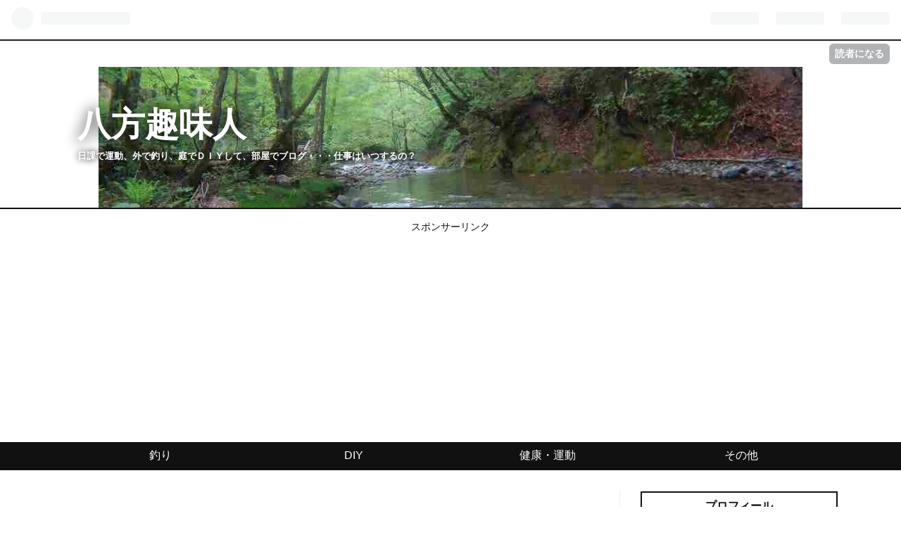

--- FILE ---
content_type: text/html; charset=utf-8
request_url: https://www.happousyumi.com/archive/2020/12
body_size: 10315
content:
<!DOCTYPE html>
<html
  lang="ja"

data-admin-domain="//blog.hatena.ne.jp"
data-admin-origin="https://blog.hatena.ne.jp"
data-author="happousyumi"
data-avail-langs="ja en"
data-blog="happousyumi.hatenablog.com"
data-blog-host="happousyumi.hatenablog.com"
data-blog-is-public="1"
data-blog-name="八方趣味人"
data-blog-owner="happousyumi"
data-blog-show-ads=""
data-blog-show-sleeping-ads=""
data-blog-uri="https://www.happousyumi.com/"
data-blog-uuid="10257846132678871383"
data-blogs-uri-base="https://www.happousyumi.com"
data-brand="pro"
data-data-layer="{&quot;hatenablog&quot;:{&quot;admin&quot;:{},&quot;analytics&quot;:{&quot;brand_property_id&quot;:&quot;&quot;,&quot;measurement_id&quot;:&quot;&quot;,&quot;non_sampling_property_id&quot;:&quot;&quot;,&quot;property_id&quot;:&quot;UA-130246858-1&quot;,&quot;separated_property_id&quot;:&quot;UA-29716941-25&quot;},&quot;blog&quot;:{&quot;blog_id&quot;:&quot;10257846132678871383&quot;,&quot;content_seems_japanese&quot;:&quot;true&quot;,&quot;disable_ads&quot;:&quot;custom_domain&quot;,&quot;enable_ads&quot;:&quot;false&quot;,&quot;enable_keyword_link&quot;:&quot;false&quot;,&quot;entry_show_footer_related_entries&quot;:&quot;true&quot;,&quot;force_pc_view&quot;:&quot;true&quot;,&quot;is_public&quot;:&quot;true&quot;,&quot;is_responsive_view&quot;:&quot;true&quot;,&quot;is_sleeping&quot;:&quot;true&quot;,&quot;lang&quot;:&quot;ja&quot;,&quot;name&quot;:&quot;\u516b\u65b9\u8da3\u5473\u4eba&quot;,&quot;owner_name&quot;:&quot;happousyumi&quot;,&quot;uri&quot;:&quot;https://www.happousyumi.com/&quot;},&quot;brand&quot;:&quot;pro&quot;,&quot;page_id&quot;:&quot;archive&quot;,&quot;permalink_entry&quot;:null,&quot;pro&quot;:&quot;pro&quot;,&quot;router_type&quot;:&quot;blogs&quot;}}"
data-device="pc"
data-dont-recommend-pro="false"
data-global-domain="https://hatena.blog"
data-globalheader-color="b"
data-globalheader-type="pc"
data-has-touch-view="1"
data-help-url="https://help.hatenablog.com"
data-no-suggest-touch-view="1"
data-page="archive"
data-parts-domain="https://hatenablog-parts.com"
data-plus-available="1"
data-pro="true"
data-router-type="blogs"
data-sentry-dsn="https://03a33e4781a24cf2885099fed222b56d@sentry.io/1195218"
data-sentry-environment="production"
data-sentry-sample-rate="0.1"
data-static-domain="https://cdn.blog.st-hatena.com"
data-version="ce040fcbad0d42a5e1cae88990dad0"



  itemscope
  itemtype="http://schema.org/Blog"


  data-initial-state="{}"

  >
  <head prefix="og: http://ogp.me/ns# fb: http://ogp.me/ns/fb#">

  

  
  <meta name="viewport" content="width=device-width, initial-scale=1.0" />


  


  

  <meta name="robots" content="max-image-preview:large" />


  <meta charset="utf-8"/>
  <meta http-equiv="X-UA-Compatible" content="IE=7; IE=9; IE=10; IE=11" />
  <title>2020-12-01から1ヶ月間の記事一覧 - 八方趣味人</title>

  
  <link rel="canonical" href="https://www.happousyumi.com/archive/2020/12"/>



  

<meta itemprop="name" content="2020-12-01から1ヶ月間の記事一覧 - 八方趣味人"/>

  <meta itemprop="image" content="https://cdn.user.blog.st-hatena.com/default_entry_og_image/153517484/1545315278418227"/>


  <meta property="og:title" content="2020-12-01から1ヶ月間の記事一覧 - 八方趣味人"/>
<meta property="og:type" content="blog"/>
  <meta property="og:url" content="https://www.happousyumi.com/archive/2020/12"/>

  
  
  
  <meta property="og:image" content="https://cdn.image.st-hatena.com/image/scale/95e61f9ecc779b78c6ef863e547807fd377caf54/backend=imagemagick;enlarge=0;height=1000;version=1;width=1200/https%3A%2F%2Fcdn.user.blog.st-hatena.com%2Fdefault_entry_og_image%2F153517484%2F1545315278418227"/>

<meta property="og:image:alt" content="2020-12-01から1ヶ月間の記事一覧 - 八方趣味人"/>
  <meta property="og:description" content="日課で運動、外で釣り、庭でＤＩＹして、部屋でブログ・・・仕事はいつするの？" />
<meta property="og:site_name" content="八方趣味人"/>

    <meta name="twitter:card" content="summary" />  <meta name="twitter:title" content="2020-12-01から1ヶ月間の記事一覧 - 八方趣味人" />  <meta name="twitter:description" content="日課で運動、外で釣り、庭でＤＩＹして、部屋でブログ・・・仕事はいつするの？" />  <meta name="twitter:app:name:iphone" content="はてなブログアプリ" />
  <meta name="twitter:app:id:iphone" content="583299321" />
  <meta name="twitter:app:url:iphone" content="hatenablog:///open?uri=https%3A%2F%2Fwww.happousyumi.com%2Farchive%2F2020%2F12" />
  
    <meta name="google-site-verification" content="os24b1PK_O9fLCXmk0FhDqFchDV5sd7fuUg5X3_ACcs" />
    <meta name="keywords" content="釣り、ワカサギ、ＤＩＹ、健康・運動、レザークラフト" />


  
<script
  id="embed-gtm-data-layer-loader"
  data-data-layer-page-specific=""
>
(function() {
  function loadDataLayer(elem, attrName) {
    if (!elem) { return {}; }
    var json = elem.getAttribute(attrName);
    if (!json) { return {}; }
    return JSON.parse(json);
  }

  var globalVariables = loadDataLayer(
    document.documentElement,
    'data-data-layer'
  );
  var pageSpecificVariables = loadDataLayer(
    document.getElementById('embed-gtm-data-layer-loader'),
    'data-data-layer-page-specific'
  );

  var variables = [globalVariables, pageSpecificVariables];

  if (!window.dataLayer) {
    window.dataLayer = [];
  }

  for (var i = 0; i < variables.length; i++) {
    window.dataLayer.push(variables[i]);
  }
})();
</script>

<!-- Google Tag Manager -->
<script>(function(w,d,s,l,i){w[l]=w[l]||[];w[l].push({'gtm.start':
new Date().getTime(),event:'gtm.js'});var f=d.getElementsByTagName(s)[0],
j=d.createElement(s),dl=l!='dataLayer'?'&l='+l:'';j.async=true;j.src=
'https://www.googletagmanager.com/gtm.js?id='+i+dl;f.parentNode.insertBefore(j,f);
})(window,document,'script','dataLayer','GTM-P4CXTW');</script>
<!-- End Google Tag Manager -->











  <link rel="shortcut icon" href="https://www.happousyumi.com/icon/favicon">
<link rel="apple-touch-icon" href="https://www.happousyumi.com/icon/touch">
<link rel="icon" sizes="192x192" href="https://www.happousyumi.com/icon/link">

  

<link rel="alternate" type="application/atom+xml" title="Atom" href="https://www.happousyumi.com/feed"/>
<link rel="alternate" type="application/rss+xml" title="RSS2.0" href="https://www.happousyumi.com/rss"/>

  
  
  <link rel="author" href="http://www.hatena.ne.jp/happousyumi/">


  

  
      <link rel="preload" href="https://cdn-ak.f.st-hatena.com/images/fotolife/h/happousyumi/20200428/20200428225942.jpg" as="image"/>
      <link rel="preload" href="https://cdn.image.st-hatena.com/image/scale/9d7db7aadcacf22fab8daab37db5a52561148e6b/backend=imagemagick;height=500;quality=80;version=1;width=500/https%3A%2F%2Fcdn-ak.f.st-hatena.com%2Fimages%2Ffotolife%2Fh%2Fhappousyumi%2F20201226%2F20201226221738.jpg" as="image"/>


  
    
<link rel="stylesheet" type="text/css" href="https://cdn.blog.st-hatena.com/css/blog.css?version=ce040fcbad0d42a5e1cae88990dad0"/>

    
  <link rel="stylesheet" type="text/css" href="https://usercss.blog.st-hatena.com/blog_style/10257846132678871383/0b7e34a6cad3dd6547ff5def4e757d865d50d942"/>
  
  

  

  
<script> </script>

  
<style>
  div#google_afc_user,
  div.google-afc-user-container,
  div.google_afc_image,
  div.google_afc_blocklink {
      display: block !important;
  }
</style>


  

  

  <!-- Google tag (gtag.js) -->
<script async src="https://www.googletagmanager.com/gtag/js?id=G-S344YK2DSB"></script>
<script>
  window.dataLayer = window.dataLayer || [];
  function gtag(){dataLayer.push(arguments);}
  gtag('js', new Date());

  gtag('config', 'G-S344YK2DSB');
</script>

<script async src="//pagead2.googlesyndication.com/pagead/js/adsbygoogle.js"></script>
<script>
     (adsbygoogle = window.adsbygoogle || []).push({
          google_ad_client: "ca-pub-9992807910737699",
          enable_page_level_ads: true
     });
</script>
<!-- ↓TOPへ戻るボタンの画像読み込みコード↓ -->
<link rel="stylesheet" href="https://maxcdn.bootstrapcdn.com/font-awesome/4.4.0/css/font-awesome.min.css">
<script src="https://code.jquery.com/jquery-1.7.1.min.js"></script>
<!-- ↑TOPへ戻るボタンの画像読み込みコード↑ -->
<script data-ad-client="ca-pub-9992807910737699" async src="https://pagead2.googlesyndication.com/pagead/js/adsbygoogle.js"></script>

<script type="text/javascript" language="javascript">
    var vc_pid = "885637270";
</script><script type="text/javascript" src="//aml.valuecommerce.com/vcdal.js" async></script>
</head>

  <body class="page-archive header-image-enable enable-top-editarea enable-bottom-editarea globalheader-ng-enabled">
    

<div id="globalheader-container"
  data-brand="hatenablog"
  
  >
  <iframe id="globalheader" height="37" frameborder="0" allowTransparency="true"></iframe>
</div>


  
  
  
    <nav class="
      blog-controlls
      
    ">
      <div class="blog-controlls-blog-icon">
        <a href="https://www.happousyumi.com/">
          <img src="https://cdn.image.st-hatena.com/image/square/b8572997f13a25d0f7830a1a157f9e83ce7b2bb5/backend=imagemagick;height=128;version=1;width=128/https%3A%2F%2Fcdn.user.blog.st-hatena.com%2Fblog_custom_icon%2F153517484%2F1548931650485024" alt="八方趣味人"/>
        </a>
      </div>
      <div class="blog-controlls-title">
        <a href="https://www.happousyumi.com/">八方趣味人</a>
      </div>
      <a href="https://blog.hatena.ne.jp/happousyumi/happousyumi.hatenablog.com/subscribe?utm_medium=button&amp;utm_source=blogs_topright_button&amp;utm_campaign=subscribe_blog" class="blog-controlls-subscribe-btn test-blog-header-controlls-subscribe">
        読者になる
      </a>
    </nav>
  

  <div id="container">
    <div id="container-inner">
      <header id="blog-title" data-brand="hatenablog">
  <div id="blog-title-inner" style="background-image: url('https://cdn-ak.f.st-hatena.com/images/fotolife/h/happousyumi/20200428/20200428225942.jpg'); background-position: center -161px;">
    <div id="blog-title-content">
      <h1 id="title"><a href="https://www.happousyumi.com/">八方趣味人</a></h1>
      
        <h2 id="blog-description">日課で運動、外で釣り、庭でＤＩＹして、部屋でブログ・・・仕事はいつするの？</h2>
      
    </div>
  </div>
</header>

      
  <div id="top-editarea">
    <p style="text-align: center;"><span style="font-size: 85%;">スポンサーリンク</span><br />

<script async src="//pagead2.googlesyndication.com/pagead/js/adsbygoogle.js"></script>
<!-- PC+記事上 -->
<ins class="adsbygoogle"
     style="display:block"
     data-ad-client="ca-pub-9992807910737699"
     data-ad-slot="4622337764"
     data-ad-format="auto"
     data-full-width-responsive="true"></ins>
<script>
(adsbygoogle = window.adsbygoogle || []).push({});
</script>

</p>
<!-- グローバルナビ -->
<div id="trigger-point">
</div>
<div id="global-menu">
<div id="mobile-head">
<div id="nav-toggle">
<div>
<span></span>
<span></span>
<span></span>
</div>
</div>
</div>
<ul class="global-menu-list sub-list">
<li><a href="https://www.happousyumi.com/archive/category/%E9%87%A3%E3%82%8A">釣り</a>
<ul class="sub-item">
<li><a href="https://www.happousyumi.com/archive/category/%E3%83%AF%E3%82%AB%E3%82%B5%E3%82%AE">ワカサギ</a></li>
<li><a href="https://www.happousyumi.com/archive/category/%E6%B8%93%E6%B5%81">渓流</a></li>
<li><a href="https://www.happousyumi.com/archive/category/%E3%82%B4%E3%83%A0%E3%83%9C%E3%83%BC%E3%83%88">ゴムボート</a></li>
<li><a href="https://www.happousyumi.com/archive/category/%E3%82%AF%E3%83%AD%E3%83%80%E3%82%A4">クロダイ</a></li>
</ul>
</li>
<li><a href="https://www.happousyumi.com/archive/category/%EF%BC%A4%EF%BC%A9%EF%BC%B9">DIY</a>
<ul class="sub-item">
<li><a href="https://www.happousyumi.com/archive/category/%E6%9C%A8%E5%B7%A5%E3%83%BB%E3%82%82%E3%81%AE%E3%81%A5%E3%81%8F%E3%82%8A">木工・ものづくり</a></li>
<li><a href="https://www.happousyumi.com/archive/category/%E3%83%AC%E3%82%B6%E3%83%BC%E3%82%AF%E3%83%A9%E3%83%95%E3%83%88">レザークラフト</a></li>
</ul>
</li>
<li><a href="https://www.happousyumi.com/archive/category/%E5%81%A5%E5%BA%B7%E3%83%BB%E9%81%8B%E5%8B%95">健康・運動</a>
<ul class="sub-item">
<li><a href="https://www.happousyumi.com/archive/category/%E6%89%81%E6%A1%83%E8%85%BA%E6%89%8B%E8%A1%93">扁桃腺手術</a></li>
</ul>
</li>
<li><a href="https://www.happousyumi.com/archive/category/%E3%81%9D%E3%81%AE%E4%BB%96">その他</a>
<ul class="sub-item">
<li><a href="https://www.happousyumi.com/archive/category/%E3%83%96%E3%83%AD%E3%82%B0">ブログ</a></li>
<li><a href="https://www.happousyumi.com/archive/category/%E7%87%BB%E8%A3%BD">燻製</a></li>
<li><a href="https://www.happousyumi.com/archive/category/%E9%89%B1%E7%9F%B3%E6%8E%A1%E9%9B%86">鉱石採集</a></li>
</ul>
</li>
</ul>
</div>
<script type="text/javascript" src="http://code.jquery.com/jquery-1.11.3.min.js"></script>
<script>
$(function (){
// 変数に代入
var $nav = $('#global-menu');
var $content = $('#content');
var $offsetTop = $('#trigger-point').offset().top;
// 固定メニューの設定
function fixedNav() {
if($(window).scrollTop() > $offsetTop){
            $nav.addClass('fixed');
} else {
            $nav.removeClass('fixed');
}
};
    $(window).scroll(fixedNav);
    $('body').on('touchmove', fixedNav);
// Toggle メニューの設定
    $('#nav-toggle').click(function (){
        $nav.toggleClass('open');
});
    $('#content').click(function (){
if($nav.hasClass('open')){
            $nav.removeClass('open');
}
})
});
</script>
  </div>


      
      



<div id="content">
  <div id="content-inner">
    <div id="wrapper">
      <div id="main">
        <div id="main-inner">
          

          



          

          
            <h2 class="archive-heading">
              2020-12-01から1ヶ月間の記事一覧
            </h2>
          

          
            <div class="archive-entries">
              
                
                  <section class="archive-entry test-archive-entry autopagerize_page_element" data-uuid="26006613670235159">
<div class="archive-entry-header">
  <div class="date archive-date">
    <a href="https://www.happousyumi.com/archive/2020/12/30" rel="nofollow">
      <time datetime="2020-12-30" title="2020-12-30">
        <span class="date-year">2020</span><span class="hyphen">-</span><span class="date-month">12</span><span class="hyphen">-</span><span class="date-day">30</span>
      </time>
    </a>
  </div>

  <h1 class="entry-title">
    <a class="entry-title-link" href="https://www.happousyumi.com/entry/smelt-fishing-tool">ワカサギ初心者必見！揃えるべき道具一式</a>
    
    
  </h1>
</div>


  <div class="categories">
    
      <a href="https://www.happousyumi.com/archive/category/%E9%87%A3%E3%82%8A" class="archive-category-link category-釣り">釣り</a>
    
      <a href="https://www.happousyumi.com/archive/category/%E3%83%AF%E3%82%AB%E3%82%B5%E3%82%AE" class="archive-category-link category-ワカサギ">ワカサギ</a>
    
  </div>


  <a href="https://www.happousyumi.com/entry/smelt-fishing-tool" class="entry-thumb-link">
    <div class="entry-thumb" style="background-image: url('https://cdn.image.st-hatena.com/image/scale/9d7db7aadcacf22fab8daab37db5a52561148e6b/backend=imagemagick;height=500;quality=80;version=1;width=500/https%3A%2F%2Fcdn-ak.f.st-hatena.com%2Fimages%2Ffotolife%2Fh%2Fhappousyumi%2F20201226%2F20201226221738.jpg');">
    </div>
  </a>
<div class="archive-entry-body">
  <p class="entry-description">
    
      ワカサギ釣りに興味がある。 ワカサギ釣りを始めてみたい。 そんな初心者さんが職場にいるのですが、何を揃えていいのか分からない様子。 どうも、八幡です。 そんなワカサギ初心者さんへ向けて、揃えるべき道具一式を改めて紹介していきたいと思います。 ま…
    
  </p>

  
    <div class="archive-entry-tags-wrapper">
  <div class="archive-entry-tags">  </div>
</div>

  

  <span class="social-buttons">
    
    
      <a href="https://b.hatena.ne.jp/entry/s/www.happousyumi.com/entry/smelt-fishing-tool" class="bookmark-widget-counter">
        <img src="https://b.hatena.ne.jp/entry/image/https://www.happousyumi.com/entry/smelt-fishing-tool" alt="はてなブックマーク - ワカサギ初心者必見！揃えるべき道具一式" />
      </a>
    

    <span
      class="star-container"
      data-hatena-star-container
      data-hatena-star-url="https://www.happousyumi.com/entry/smelt-fishing-tool"
      data-hatena-star-title="ワカサギ初心者必見！揃えるべき道具一式"
      data-hatena-star-variant="profile-icon"
      data-hatena-star-profile-url-template="https://blog.hatena.ne.jp/{username}/"
    ></span>
  </span>
</div>
</section>
              
                
                  <section class="archive-entry test-archive-entry autopagerize_page_element" data-uuid="26006613669922963">
<div class="archive-entry-header">
  <div class="date archive-date">
    <a href="https://www.happousyumi.com/archive/2020/12/28" rel="nofollow">
      <time datetime="2020-12-28" title="2020-12-28">
        <span class="date-year">2020</span><span class="hyphen">-</span><span class="date-month">12</span><span class="hyphen">-</span><span class="date-day">28</span>
      </time>
    </a>
  </div>

  <h1 class="entry-title">
    <a class="entry-title-link" href="https://www.happousyumi.com/entry/smelt-fishing-tips">初心者がワカサギを100匹釣るための7つのコツ</a>
    
    
  </h1>
</div>


  <div class="categories">
    
      <a href="https://www.happousyumi.com/archive/category/%E9%87%A3%E3%82%8A" class="archive-category-link category-釣り">釣り</a>
    
      <a href="https://www.happousyumi.com/archive/category/%E3%83%AF%E3%82%AB%E3%82%B5%E3%82%AE" class="archive-category-link category-ワカサギ">ワカサギ</a>
    
  </div>


  <a href="https://www.happousyumi.com/entry/smelt-fishing-tips" class="entry-thumb-link">
    <div class="entry-thumb" style="background-image: url('https://cdn.image.st-hatena.com/image/scale/2a620b1291873854172468556a3e622e62fcac9f/backend=imagemagick;height=500;quality=80;version=1;width=500/https%3A%2F%2Fcdn-ak.f.st-hatena.com%2Fimages%2Ffotolife%2Fh%2Fhappousyumi%2F20201226%2F20201226144207.jpg');">
    </div>
  </a>
<div class="archive-entry-body">
  <p class="entry-description">
    
      またこの季節がやってまいりました。 雪が積もって氷が張って…しばらく雨はいらないなー どうも、八幡です。 職場の後輩がワカサギ釣りをやってみたいとのこと。 そんな初心者に教えるつもりで、今更ながらワカサギの釣り方のコツ…というか基本を書いてみよ…
    
  </p>

  
    <div class="archive-entry-tags-wrapper">
  <div class="archive-entry-tags">  </div>
</div>

  

  <span class="social-buttons">
    
    
      <a href="https://b.hatena.ne.jp/entry/s/www.happousyumi.com/entry/smelt-fishing-tips" class="bookmark-widget-counter">
        <img src="https://b.hatena.ne.jp/entry/image/https://www.happousyumi.com/entry/smelt-fishing-tips" alt="はてなブックマーク - 初心者がワカサギを100匹釣るための7つのコツ" />
      </a>
    

    <span
      class="star-container"
      data-hatena-star-container
      data-hatena-star-url="https://www.happousyumi.com/entry/smelt-fishing-tips"
      data-hatena-star-title="初心者がワカサギを100匹釣るための7つのコツ"
      data-hatena-star-variant="profile-icon"
      data-hatena-star-profile-url-template="https://blog.hatena.ne.jp/{username}/"
    ></span>
  </span>
</div>
</section>
              
                
                  <section class="archive-entry test-archive-entry autopagerize_page_element" data-uuid="26006613665683207">
<div class="archive-entry-header">
  <div class="date archive-date">
    <a href="https://www.happousyumi.com/archive/2020/12/25" rel="nofollow">
      <time datetime="2020-12-25" title="2020-12-25">
        <span class="date-year">2020</span><span class="hyphen">-</span><span class="date-month">12</span><span class="hyphen">-</span><span class="date-day">25</span>
      </time>
    </a>
  </div>

  <h1 class="entry-title">
    <a class="entry-title-link" href="https://www.happousyumi.com/entry/leather-craft-tools">レザークラフトに必要な初心者が揃えるべき道具</a>
    
    
  </h1>
</div>


  <div class="categories">
    
      <a href="https://www.happousyumi.com/archive/category/%EF%BC%A4%EF%BC%A9%EF%BC%B9" class="archive-category-link category-ＤＩＹ">ＤＩＹ</a>
    
      <a href="https://www.happousyumi.com/archive/category/%E3%83%AC%E3%82%B6%E3%83%BC%E3%82%AF%E3%83%A9%E3%83%95%E3%83%88" class="archive-category-link category-レザークラフト">レザークラフト</a>
    
  </div>


  <a href="https://www.happousyumi.com/entry/leather-craft-tools" class="entry-thumb-link">
    <div class="entry-thumb" style="background-image: url('https://cdn.image.st-hatena.com/image/scale/01302de8a0eaefdbbf0503bc4117c3aed7a4a2eb/backend=imagemagick;height=500;quality=80;version=1;width=500/https%3A%2F%2Fcdn-ak.f.st-hatena.com%2Fimages%2Ffotolife%2Fh%2Fhappousyumi%2F20201225%2F20201225132505.jpg');">
    </div>
  </a>
<div class="archive-entry-body">
  <p class="entry-description">
    
      気がつけばそれなりの期間、レザークラフトを続けてきました。 それなりの数の作品も作っています。 とはいえ、まだまだやっていない項目も多いですけどね。 どうも、八幡です。 今回は初心者がレザークラフトを始めるにあたり、どんな道具が必要か紹介した…
    
  </p>

  
    <div class="archive-entry-tags-wrapper">
  <div class="archive-entry-tags">  </div>
</div>

  

  <span class="social-buttons">
    
    
      <a href="https://b.hatena.ne.jp/entry/s/www.happousyumi.com/entry/leather-craft-tools" class="bookmark-widget-counter">
        <img src="https://b.hatena.ne.jp/entry/image/https://www.happousyumi.com/entry/leather-craft-tools" alt="はてなブックマーク - レザークラフトに必要な初心者が揃えるべき道具" />
      </a>
    

    <span
      class="star-container"
      data-hatena-star-container
      data-hatena-star-url="https://www.happousyumi.com/entry/leather-craft-tools"
      data-hatena-star-title="レザークラフトに必要な初心者が揃えるべき道具"
      data-hatena-star-variant="profile-icon"
      data-hatena-star-profile-url-template="https://blog.hatena.ne.jp/{username}/"
    ></span>
  </span>
</div>
</section>
              
                
                  <section class="archive-entry test-archive-entry autopagerize_page_element" data-uuid="26006613655661938">
<div class="archive-entry-header">
  <div class="date archive-date">
    <a href="https://www.happousyumi.com/archive/2020/12/15" rel="nofollow">
      <time datetime="2020-12-15" title="2020-12-15">
        <span class="date-year">2020</span><span class="hyphen">-</span><span class="date-month">12</span><span class="hyphen">-</span><span class="date-day">15</span>
      </time>
    </a>
  </div>

  <h1 class="entry-title">
    <a class="entry-title-link" href="https://www.happousyumi.com/entry/folding-table">DIY　２×４材で折りたたみテーブルを自作してみた</a>
    
    
  </h1>
</div>


  <div class="categories">
    
      <a href="https://www.happousyumi.com/archive/category/%EF%BC%A4%EF%BC%A9%EF%BC%B9" class="archive-category-link category-ＤＩＹ">ＤＩＹ</a>
    
      <a href="https://www.happousyumi.com/archive/category/%E6%9C%A8%E5%B7%A5%E3%83%BB%E3%82%82%E3%81%AE%E3%81%A5%E3%81%8F%E3%82%8A" class="archive-category-link category-木工・ものづくり">木工・ものづくり</a>
    
  </div>


  <a href="https://www.happousyumi.com/entry/folding-table" class="entry-thumb-link">
    <div class="entry-thumb" style="background-image: url('https://cdn.image.st-hatena.com/image/scale/156ec1eb2c037cdde83b9b7263e12bad3798990c/backend=imagemagick;height=500;quality=80;version=1;width=500/https%3A%2F%2Fcdn-ak.f.st-hatena.com%2Fimages%2Ffotolife%2Fh%2Fhappousyumi%2F20201215%2F20201215180405.jpg');">
    </div>
  </a>
<div class="archive-entry-body">
  <p class="entry-description">
    
      盆正月は親戚の家に集まる方も多いと思います。 我が家は両親と同居のため、集まってくる方。 どうも、八幡です。 その際困るのが、食事の時席が足りないこと。 そこで親父からこんな指令が・・・ 父「テーブルを作ってくれ。ただし普段は使わないから、折り…
    
  </p>

  
    <div class="archive-entry-tags-wrapper">
  <div class="archive-entry-tags">  </div>
</div>

  

  <span class="social-buttons">
    
    
      <a href="https://b.hatena.ne.jp/entry/s/www.happousyumi.com/entry/folding-table" class="bookmark-widget-counter">
        <img src="https://b.hatena.ne.jp/entry/image/https://www.happousyumi.com/entry/folding-table" alt="はてなブックマーク - DIY　２×４材で折りたたみテーブルを自作してみた" />
      </a>
    

    <span
      class="star-container"
      data-hatena-star-container
      data-hatena-star-url="https://www.happousyumi.com/entry/folding-table"
      data-hatena-star-title="DIY　２×４材で折りたたみテーブルを自作してみた"
      data-hatena-star-variant="profile-icon"
      data-hatena-star-profile-url-template="https://blog.hatena.ne.jp/{username}/"
    ></span>
  </span>
</div>
</section>
              
            </div>

          
        </div>

        
      </div>
    </div>

    
<aside id="box2">
  
  <div id="box2-inner">
    
      

<div class="hatena-module hatena-module-profile">
  <div class="hatena-module-title">
    プロフィール
  </div>
  <div class="hatena-module-body">
    
    <a href="https://www.happousyumi.com/about" class="profile-icon-link">
      <img src="https://cdn.profile-image.st-hatena.com/users/happousyumi/profile.png?1548931778"
      alt="id:happousyumi" class="profile-icon" />
    </a>
    

    
    <span class="id">
      <a href="https://www.happousyumi.com/about" class="hatena-id-link"><span data-load-nickname="1" data-user-name="happousyumi">id:happousyumi</span></a>
      
  
  
    <a href="https://blog.hatena.ne.jp/-/pro?plus_via=blog_plus_badge&amp;utm_source=pro_badge&amp;utm_medium=referral&amp;utm_campaign=register_pro" title="はてなブログPro"><i class="badge-type-pro">はてなブログPro</i></a>
  


    </span>
    

    

    
    <div class="profile-description">
      <p>　テキトー仕事　マジメ遊び</p>

    </div>
    

    
      <div class="hatena-follow-button-box btn-subscribe js-hatena-follow-button-box"
  
  >

  <a href="#" class="hatena-follow-button js-hatena-follow-button">
    <span class="subscribing">
      <span class="foreground">読者です</span>
      <span class="background">読者をやめる</span>
    </span>
    <span class="unsubscribing" data-track-name="profile-widget-subscribe-button" data-track-once>
      <span class="foreground">読者になる</span>
      <span class="background">読者になる</span>
    </span>
  </a>
  <div class="subscription-count-box js-subscription-count-box">
    <i></i>
    <u></u>
    <span class="subscription-count js-subscription-count">
    </span>
  </div>
</div>

    

    

    <div class="profile-about">
      <a href="https://www.happousyumi.com/about">このブログについて</a>
    </div>

  </div>
</div>

    
      <div class="hatena-module hatena-module-links">
  <div class="hatena-module-title">
    このブログについて
  </div>
  <div class="hatena-module-body">
    <ul class="hatena-urllist">
      
        <li>
          <a href="https://www.happousyumi.com/privacy-policy">プライバシーポリシー</a>
        </li>
      
    </ul>
  </div>
</div>

    
      

<div class="hatena-module hatena-module-category">
  <div class="hatena-module-title">
    カテゴリー
  </div>
  <div class="hatena-module-body">
    <ul class="hatena-urllist">
      
        <li>
          <a href="https://www.happousyumi.com/archive/category/%E9%87%A3%E3%82%8A" class="category-釣り">
            釣り (134)
          </a>
        </li>
      
        <li>
          <a href="https://www.happousyumi.com/archive/category/%E3%83%AF%E3%82%AB%E3%82%B5%E3%82%AE" class="category-ワカサギ">
            ワカサギ (67)
          </a>
        </li>
      
        <li>
          <a href="https://www.happousyumi.com/archive/category/%E6%B8%93%E6%B5%81" class="category-渓流">
            渓流 (33)
          </a>
        </li>
      
        <li>
          <a href="https://www.happousyumi.com/archive/category/%E3%82%AF%E3%83%AD%E3%83%80%E3%82%A4" class="category-クロダイ">
            クロダイ (6)
          </a>
        </li>
      
        <li>
          <a href="https://www.happousyumi.com/archive/category/%EF%BC%A4%EF%BC%A9%EF%BC%B9" class="category-ＤＩＹ">
            ＤＩＹ (87)
          </a>
        </li>
      
        <li>
          <a href="https://www.happousyumi.com/archive/category/%E6%9C%A8%E5%B7%A5%E3%83%BB%E3%82%82%E3%81%AE%E3%81%A5%E3%81%8F%E3%82%8A" class="category-木工・ものづくり">
            木工・ものづくり (17)
          </a>
        </li>
      
        <li>
          <a href="https://www.happousyumi.com/archive/category/%E3%83%AC%E3%82%B6%E3%83%BC%E3%82%AF%E3%83%A9%E3%83%95%E3%83%88" class="category-レザークラフト">
            レザークラフト (63)
          </a>
        </li>
      
        <li>
          <a href="https://www.happousyumi.com/archive/category/%E5%81%A5%E5%BA%B7%E3%83%BB%E9%81%8B%E5%8B%95" class="category-健康・運動">
            健康・運動 (22)
          </a>
        </li>
      
        <li>
          <a href="https://www.happousyumi.com/archive/category/%E6%89%81%E6%A1%83%E8%85%BA%E6%89%8B%E8%A1%93" class="category-扁桃腺手術">
            扁桃腺手術 (6)
          </a>
        </li>
      
        <li>
          <a href="https://www.happousyumi.com/archive/category/%E3%81%9D%E3%81%AE%E4%BB%96" class="category-その他">
            その他 (63)
          </a>
        </li>
      
        <li>
          <a href="https://www.happousyumi.com/archive/category/%E3%83%96%E3%83%AD%E3%82%B0" class="category-ブログ">
            ブログ (12)
          </a>
        </li>
      
        <li>
          <a href="https://www.happousyumi.com/archive/category/%E9%89%B1%E7%9F%B3%E6%8E%A1%E9%9B%86" class="category-鉱石採集">
            鉱石採集 (19)
          </a>
        </li>
      
        <li>
          <a href="https://www.happousyumi.com/archive/category/%E7%87%BB%E8%A3%BD" class="category-燻製">
            燻製 (5)
          </a>
        </li>
      
        <li>
          <a href="https://www.happousyumi.com/archive/category/%E3%82%B4%E3%83%A0%E3%83%9C%E3%83%BC%E3%83%88" class="category-ゴムボート">
            ゴムボート (8)
          </a>
        </li>
      
    </ul>
  </div>
</div>

    
      <div class="hatena-module hatena-module-search-box">
  <div class="hatena-module-title">
    検索
  </div>
  <div class="hatena-module-body">
    <form class="search-form" role="search" action="https://www.happousyumi.com/search" method="get">
  <input type="text" name="q" class="search-module-input" value="" placeholder="記事を検索" required>
  <input type="submit" value="検索" class="search-module-button" />
</form>

  </div>
</div>

    
      <div class="hatena-module hatena-module-recent-entries ">
  <div class="hatena-module-title">
    <a href="https://www.happousyumi.com/archive">
      最新記事
    </a>
  </div>
  <div class="hatena-module-body">
    <ul class="recent-entries hatena-urllist ">
  
  
    
    <li class="urllist-item recent-entries-item">
      <div class="urllist-item-inner recent-entries-item-inner">
        
          
          
          <a href="https://www.happousyumi.com/entry/car-audio-installation" class="urllist-title-link recent-entries-title-link  urllist-title recent-entries-title">DIY-エブリイバンに自分でカーオーディオを取り付けてみた</a>




          
          

                </div>
    </li>
  
    
    <li class="urllist-item recent-entries-item">
      <div class="urllist-item-inner recent-entries-item-inner">
        
          
          
          <a href="https://www.happousyumi.com/entry/on-dash-monitor" class="urllist-title-link recent-entries-title-link  urllist-title recent-entries-title">DIY-オンダッシュモニターDA09の使用感は正直微妙</a>




          
          

                </div>
    </li>
  
    
    <li class="urllist-item recent-entries-item">
      <div class="urllist-item-inner recent-entries-item-inner">
        
          
          
          <a href="https://www.happousyumi.com/entry/neck-mount" class="urllist-title-link recent-entries-title-link  urllist-title recent-entries-title">アクションカメラのネックマウントはTELESINで決まり！</a>




          
          

                </div>
    </li>
  
    
    <li class="urllist-item recent-entries-item">
      <div class="urllist-item-inner recent-entries-item-inner">
        
          
          
          <a href="https://www.happousyumi.com/entry/Osmo-Action" class="urllist-title-link recent-entries-title-link  urllist-title recent-entries-title">DJIアクションカメラOsmo Action4発売の今、「3」が買い時の理由！</a>




          
          

                </div>
    </li>
  
    
    <li class="urllist-item recent-entries-item">
      <div class="urllist-item-inner recent-entries-item-inner">
        
          
          
          <a href="https://www.happousyumi.com/entry/takenokogari-2023-1" class="urllist-title-link recent-entries-title-link  urllist-title recent-entries-title">タケノコ狩り-初場所で根曲がり竹を採ってきました</a>




          
          

                </div>
    </li>
  
</ul>

      </div>
</div>

    
      

<div class="hatena-module hatena-module-archive" data-archive-type="default" data-archive-url="https://www.happousyumi.com/archive">
  <div class="hatena-module-title">
    <a href="https://www.happousyumi.com/archive">月別アーカイブ</a>
  </div>
  <div class="hatena-module-body">
    
      
        <ul class="hatena-urllist">
          
            <li class="archive-module-year archive-module-year-hidden" data-year="2024">
              <div class="archive-module-button">
                <span class="archive-module-hide-button">▼</span>
                <span class="archive-module-show-button">▶</span>
              </div>
              <a href="https://www.happousyumi.com/archive/2024" class="archive-module-year-title archive-module-year-2024">
                2024
              </a>
              <ul class="archive-module-months">
                
                  <li class="archive-module-month">
                    <a href="https://www.happousyumi.com/archive/2024/07" class="archive-module-month-title archive-module-month-2024-7">
                      2024 / 7
                    </a>
                  </li>
                
                  <li class="archive-module-month">
                    <a href="https://www.happousyumi.com/archive/2024/06" class="archive-module-month-title archive-module-month-2024-6">
                      2024 / 6
                    </a>
                  </li>
                
              </ul>
            </li>
          
            <li class="archive-module-year archive-module-year-hidden" data-year="2023">
              <div class="archive-module-button">
                <span class="archive-module-hide-button">▼</span>
                <span class="archive-module-show-button">▶</span>
              </div>
              <a href="https://www.happousyumi.com/archive/2023" class="archive-module-year-title archive-module-year-2023">
                2023
              </a>
              <ul class="archive-module-months">
                
                  <li class="archive-module-month">
                    <a href="https://www.happousyumi.com/archive/2023/11" class="archive-module-month-title archive-module-month-2023-11">
                      2023 / 11
                    </a>
                  </li>
                
                  <li class="archive-module-month">
                    <a href="https://www.happousyumi.com/archive/2023/05" class="archive-module-month-title archive-module-month-2023-5">
                      2023 / 5
                    </a>
                  </li>
                
                  <li class="archive-module-month">
                    <a href="https://www.happousyumi.com/archive/2023/04" class="archive-module-month-title archive-module-month-2023-4">
                      2023 / 4
                    </a>
                  </li>
                
                  <li class="archive-module-month">
                    <a href="https://www.happousyumi.com/archive/2023/02" class="archive-module-month-title archive-module-month-2023-2">
                      2023 / 2
                    </a>
                  </li>
                
              </ul>
            </li>
          
            <li class="archive-module-year archive-module-year-hidden" data-year="2022">
              <div class="archive-module-button">
                <span class="archive-module-hide-button">▼</span>
                <span class="archive-module-show-button">▶</span>
              </div>
              <a href="https://www.happousyumi.com/archive/2022" class="archive-module-year-title archive-module-year-2022">
                2022
              </a>
              <ul class="archive-module-months">
                
                  <li class="archive-module-month">
                    <a href="https://www.happousyumi.com/archive/2022/02" class="archive-module-month-title archive-module-month-2022-2">
                      2022 / 2
                    </a>
                  </li>
                
              </ul>
            </li>
          
            <li class="archive-module-year archive-module-year-hidden" data-year="2021">
              <div class="archive-module-button">
                <span class="archive-module-hide-button">▼</span>
                <span class="archive-module-show-button">▶</span>
              </div>
              <a href="https://www.happousyumi.com/archive/2021" class="archive-module-year-title archive-module-year-2021">
                2021
              </a>
              <ul class="archive-module-months">
                
                  <li class="archive-module-month">
                    <a href="https://www.happousyumi.com/archive/2021/12" class="archive-module-month-title archive-module-month-2021-12">
                      2021 / 12
                    </a>
                  </li>
                
                  <li class="archive-module-month">
                    <a href="https://www.happousyumi.com/archive/2021/11" class="archive-module-month-title archive-module-month-2021-11">
                      2021 / 11
                    </a>
                  </li>
                
                  <li class="archive-module-month">
                    <a href="https://www.happousyumi.com/archive/2021/10" class="archive-module-month-title archive-module-month-2021-10">
                      2021 / 10
                    </a>
                  </li>
                
                  <li class="archive-module-month">
                    <a href="https://www.happousyumi.com/archive/2021/09" class="archive-module-month-title archive-module-month-2021-9">
                      2021 / 9
                    </a>
                  </li>
                
                  <li class="archive-module-month">
                    <a href="https://www.happousyumi.com/archive/2021/06" class="archive-module-month-title archive-module-month-2021-6">
                      2021 / 6
                    </a>
                  </li>
                
                  <li class="archive-module-month">
                    <a href="https://www.happousyumi.com/archive/2021/05" class="archive-module-month-title archive-module-month-2021-5">
                      2021 / 5
                    </a>
                  </li>
                
                  <li class="archive-module-month">
                    <a href="https://www.happousyumi.com/archive/2021/04" class="archive-module-month-title archive-module-month-2021-4">
                      2021 / 4
                    </a>
                  </li>
                
                  <li class="archive-module-month">
                    <a href="https://www.happousyumi.com/archive/2021/03" class="archive-module-month-title archive-module-month-2021-3">
                      2021 / 3
                    </a>
                  </li>
                
                  <li class="archive-module-month">
                    <a href="https://www.happousyumi.com/archive/2021/02" class="archive-module-month-title archive-module-month-2021-2">
                      2021 / 2
                    </a>
                  </li>
                
                  <li class="archive-module-month">
                    <a href="https://www.happousyumi.com/archive/2021/01" class="archive-module-month-title archive-module-month-2021-1">
                      2021 / 1
                    </a>
                  </li>
                
              </ul>
            </li>
          
            <li class="archive-module-year archive-module-year-hidden" data-year="2020">
              <div class="archive-module-button">
                <span class="archive-module-hide-button">▼</span>
                <span class="archive-module-show-button">▶</span>
              </div>
              <a href="https://www.happousyumi.com/archive/2020" class="archive-module-year-title archive-module-year-2020">
                2020
              </a>
              <ul class="archive-module-months">
                
                  <li class="archive-module-month">
                    <a href="https://www.happousyumi.com/archive/2020/12" class="archive-module-month-title archive-module-month-2020-12">
                      2020 / 12
                    </a>
                  </li>
                
                  <li class="archive-module-month">
                    <a href="https://www.happousyumi.com/archive/2020/11" class="archive-module-month-title archive-module-month-2020-11">
                      2020 / 11
                    </a>
                  </li>
                
                  <li class="archive-module-month">
                    <a href="https://www.happousyumi.com/archive/2020/07" class="archive-module-month-title archive-module-month-2020-7">
                      2020 / 7
                    </a>
                  </li>
                
                  <li class="archive-module-month">
                    <a href="https://www.happousyumi.com/archive/2020/06" class="archive-module-month-title archive-module-month-2020-6">
                      2020 / 6
                    </a>
                  </li>
                
                  <li class="archive-module-month">
                    <a href="https://www.happousyumi.com/archive/2020/05" class="archive-module-month-title archive-module-month-2020-5">
                      2020 / 5
                    </a>
                  </li>
                
                  <li class="archive-module-month">
                    <a href="https://www.happousyumi.com/archive/2020/04" class="archive-module-month-title archive-module-month-2020-4">
                      2020 / 4
                    </a>
                  </li>
                
                  <li class="archive-module-month">
                    <a href="https://www.happousyumi.com/archive/2020/03" class="archive-module-month-title archive-module-month-2020-3">
                      2020 / 3
                    </a>
                  </li>
                
                  <li class="archive-module-month">
                    <a href="https://www.happousyumi.com/archive/2020/02" class="archive-module-month-title archive-module-month-2020-2">
                      2020 / 2
                    </a>
                  </li>
                
                  <li class="archive-module-month">
                    <a href="https://www.happousyumi.com/archive/2020/01" class="archive-module-month-title archive-module-month-2020-1">
                      2020 / 1
                    </a>
                  </li>
                
              </ul>
            </li>
          
            <li class="archive-module-year archive-module-year-hidden" data-year="2019">
              <div class="archive-module-button">
                <span class="archive-module-hide-button">▼</span>
                <span class="archive-module-show-button">▶</span>
              </div>
              <a href="https://www.happousyumi.com/archive/2019" class="archive-module-year-title archive-module-year-2019">
                2019
              </a>
              <ul class="archive-module-months">
                
                  <li class="archive-module-month">
                    <a href="https://www.happousyumi.com/archive/2019/12" class="archive-module-month-title archive-module-month-2019-12">
                      2019 / 12
                    </a>
                  </li>
                
                  <li class="archive-module-month">
                    <a href="https://www.happousyumi.com/archive/2019/11" class="archive-module-month-title archive-module-month-2019-11">
                      2019 / 11
                    </a>
                  </li>
                
                  <li class="archive-module-month">
                    <a href="https://www.happousyumi.com/archive/2019/10" class="archive-module-month-title archive-module-month-2019-10">
                      2019 / 10
                    </a>
                  </li>
                
                  <li class="archive-module-month">
                    <a href="https://www.happousyumi.com/archive/2019/09" class="archive-module-month-title archive-module-month-2019-9">
                      2019 / 9
                    </a>
                  </li>
                
                  <li class="archive-module-month">
                    <a href="https://www.happousyumi.com/archive/2019/08" class="archive-module-month-title archive-module-month-2019-8">
                      2019 / 8
                    </a>
                  </li>
                
                  <li class="archive-module-month">
                    <a href="https://www.happousyumi.com/archive/2019/07" class="archive-module-month-title archive-module-month-2019-7">
                      2019 / 7
                    </a>
                  </li>
                
                  <li class="archive-module-month">
                    <a href="https://www.happousyumi.com/archive/2019/06" class="archive-module-month-title archive-module-month-2019-6">
                      2019 / 6
                    </a>
                  </li>
                
                  <li class="archive-module-month">
                    <a href="https://www.happousyumi.com/archive/2019/05" class="archive-module-month-title archive-module-month-2019-5">
                      2019 / 5
                    </a>
                  </li>
                
                  <li class="archive-module-month">
                    <a href="https://www.happousyumi.com/archive/2019/04" class="archive-module-month-title archive-module-month-2019-4">
                      2019 / 4
                    </a>
                  </li>
                
                  <li class="archive-module-month">
                    <a href="https://www.happousyumi.com/archive/2019/03" class="archive-module-month-title archive-module-month-2019-3">
                      2019 / 3
                    </a>
                  </li>
                
                  <li class="archive-module-month">
                    <a href="https://www.happousyumi.com/archive/2019/02" class="archive-module-month-title archive-module-month-2019-2">
                      2019 / 2
                    </a>
                  </li>
                
                  <li class="archive-module-month">
                    <a href="https://www.happousyumi.com/archive/2019/01" class="archive-module-month-title archive-module-month-2019-1">
                      2019 / 1
                    </a>
                  </li>
                
              </ul>
            </li>
          
            <li class="archive-module-year archive-module-year-hidden" data-year="2018">
              <div class="archive-module-button">
                <span class="archive-module-hide-button">▼</span>
                <span class="archive-module-show-button">▶</span>
              </div>
              <a href="https://www.happousyumi.com/archive/2018" class="archive-module-year-title archive-module-year-2018">
                2018
              </a>
              <ul class="archive-module-months">
                
                  <li class="archive-module-month">
                    <a href="https://www.happousyumi.com/archive/2018/12" class="archive-module-month-title archive-module-month-2018-12">
                      2018 / 12
                    </a>
                  </li>
                
              </ul>
            </li>
          
        </ul>
      
    
  </div>
</div>

    
      <div class="hatena-module hatena-module-links">
  <div class="hatena-module-title">
    お問い合わせ
  </div>
  <div class="hatena-module-body">
    <ul class="hatena-urllist">
      
        <li>
          <a href="https://www.happousyumi.com/otoiawase">《お問い合わせフォーム》</a>
        </li>
      
    </ul>
  </div>
</div>

    
      <div class="hatena-module hatena-module-links">
  <div class="hatena-module-title">
    リンク
  </div>
  <div class="hatena-module-body">
    <ul class="hatena-urllist">
      
        <li>
          <a href="https://hatena.blog/">はてなブログ</a>
        </li>
      
        <li>
          <a href="https://hatena.blog/guide?via=200109">ブログをはじめる</a>
        </li>
      
        <li>
          <a href="http://blog.hatenablog.com">週刊はてなブログ</a>
        </li>
      
        <li>
          <a href="https://hatena.blog/guide/pro">はてなブログPro</a>
        </li>
      
    </ul>
  </div>
</div>

    
    
  </div>
</aside>



  </div>
</div>


      

      
  <div id="bottom-editarea">
    <!-- ↓ページTOPに戻るボタン↓ -->
<div id="page-top">
  <a id="move-page-top"><i class="fa fa-chevron-circle-up fa-5x"></i></a>
</div>
<script>
  $(window).scroll(function(){
    var now = $(window).scrollTop();
    if(now > 500){
      $("#page-top").fadeIn("slow");
    }else{
      $("#page-top").fadeOut("slow");
    }
  });
  $("#move-page-top").click(function(){
    $("html,body").animate({scrollTop:0},"slow");
  });
</script>
<!-- ↑ページTOPに戻るボタン↑ -->
<!--jQuery-->
<script type="text/javascript" src="http://code.jquery.com/jquery-1.9.1.min.js"></script>
  </div>


    </div>
  </div>
  

  
  <script async src="https://s.hatena.ne.jp/js/widget/star.js"></script>
  
  
  <script>
    if (typeof window.Hatena === 'undefined') {
      window.Hatena = {};
    }
    if (!Hatena.hasOwnProperty('Star')) {
      Hatena.Star = {
        VERSION: 2,
      };
    }
  </script>


  
    <div id="fb-root"></div>
<script>(function(d, s, id) {
  var js, fjs = d.getElementsByTagName(s)[0];
  if (d.getElementById(id)) return;
  js = d.createElement(s); js.id = id;
  js.src = "//connect.facebook.net/ja_JP/sdk.js#xfbml=1&appId=719729204785177&version=v17.0";
  fjs.parentNode.insertBefore(js, fjs);
}(document, 'script', 'facebook-jssdk'));</script>

  
  

<div class="quote-box">
  <div class="tooltip-quote tooltip-quote-stock">
    <i class="blogicon-quote" title="引用をストック"></i>
  </div>
  <div class="tooltip-quote tooltip-quote-tweet js-tooltip-quote-tweet">
    <a class="js-tweet-quote" target="_blank" data-track-name="quote-tweet" data-track-once>
      <img src="https://cdn.blog.st-hatena.com/images/admin/quote/quote-x-icon.svg?version=ce040fcbad0d42a5e1cae88990dad0" title="引用して投稿する" >
    </a>
  </div>
</div>

<div class="quote-stock-panel" id="quote-stock-message-box" style="position: absolute; z-index: 3000">
  <div class="message-box" id="quote-stock-succeeded-message" style="display: none">
    <p>引用をストックしました</p>
    <button class="btn btn-primary" id="quote-stock-show-editor-button" data-track-name="curation-quote-edit-button">ストック一覧を見る</button>
    <button class="btn quote-stock-close-message-button">閉じる</button>
  </div>

  <div class="message-box" id="quote-login-required-message" style="display: none">
    <p>引用するにはまずログインしてください</p>
    <button class="btn btn-primary" id="quote-login-button">ログイン</button>
    <button class="btn quote-stock-close-message-button">閉じる</button>
  </div>

  <div class="error-box" id="quote-stock-failed-message" style="display: none">
    <p>引用をストックできませんでした。再度お試しください</p>
    <button class="btn quote-stock-close-message-button">閉じる</button>
  </div>

  <div class="error-box" id="unstockable-quote-message-box" style="display: none; position: absolute; z-index: 3000;">
    <p>限定公開記事のため引用できません。</p>
  </div>
</div>

<script type="x-underscore-template" id="js-requote-button-template">
  <div class="requote-button js-requote-button">
    <button class="requote-button-btn tipsy-top" title="引用する"><i class="blogicon-quote"></i></button>
  </div>
</script>



  
  <div id="hidden-subscribe-button" style="display: none;">
    <div class="hatena-follow-button-box btn-subscribe js-hatena-follow-button-box"
  
  >

  <a href="#" class="hatena-follow-button js-hatena-follow-button">
    <span class="subscribing">
      <span class="foreground">読者です</span>
      <span class="background">読者をやめる</span>
    </span>
    <span class="unsubscribing" data-track-name="profile-widget-subscribe-button" data-track-once>
      <span class="foreground">読者になる</span>
      <span class="background">読者になる</span>
    </span>
  </a>
  <div class="subscription-count-box js-subscription-count-box">
    <i></i>
    <u></u>
    <span class="subscription-count js-subscription-count">
    </span>
  </div>
</div>

  </div>

  



    


  <script async src="https://platform.twitter.com/widgets.js" charset="utf-8"></script>

<script src="https://b.st-hatena.com/js/bookmark_button.js" charset="utf-8" async="async"></script>


<script type="text/javascript" src="https://cdn.blog.st-hatena.com/js/external/jquery.min.js?v=1.12.4&amp;version=ce040fcbad0d42a5e1cae88990dad0"></script>







<script src="https://cdn.blog.st-hatena.com/js/texts-ja.js?version=ce040fcbad0d42a5e1cae88990dad0"></script>



  <script id="vendors-js" data-env="production" src="https://cdn.blog.st-hatena.com/js/vendors.js?version=ce040fcbad0d42a5e1cae88990dad0" crossorigin="anonymous"></script>

<script id="hatenablog-js" data-env="production" src="https://cdn.blog.st-hatena.com/js/hatenablog.js?version=ce040fcbad0d42a5e1cae88990dad0" crossorigin="anonymous" data-page-id="archive-year-month"></script>


  <script>Hatena.Diary.GlobalHeader.init()</script>







    

    





  </body>
</html>


--- FILE ---
content_type: text/html; charset=utf-8
request_url: https://www.google.com/recaptcha/api2/aframe
body_size: 268
content:
<!DOCTYPE HTML><html><head><meta http-equiv="content-type" content="text/html; charset=UTF-8"></head><body><script nonce="Rq3UTNQeBxsE10opFVsXNA">/** Anti-fraud and anti-abuse applications only. See google.com/recaptcha */ try{var clients={'sodar':'https://pagead2.googlesyndication.com/pagead/sodar?'};window.addEventListener("message",function(a){try{if(a.source===window.parent){var b=JSON.parse(a.data);var c=clients[b['id']];if(c){var d=document.createElement('img');d.src=c+b['params']+'&rc='+(localStorage.getItem("rc::a")?sessionStorage.getItem("rc::b"):"");window.document.body.appendChild(d);sessionStorage.setItem("rc::e",parseInt(sessionStorage.getItem("rc::e")||0)+1);localStorage.setItem("rc::h",'1768706386947');}}}catch(b){}});window.parent.postMessage("_grecaptcha_ready", "*");}catch(b){}</script></body></html>

--- FILE ---
content_type: application/javascript; charset=utf-8;
request_url: https://dalc.valuecommerce.com/app3?p=885637270&_s=https%3A%2F%2Fwww.happousyumi.com%2Farchive%2F2020%2F12&vf=iVBORw0KGgoAAAANSUhEUgAAAAMAAAADCAYAAABWKLW%2FAAAAMElEQVQYV2NkFGP4nxEWyPBiykYGxroOk%2F8TjiUw%2FLHJZWDM5er6P%2B%2BZDIOOQBQDABtRDiD%2FGzLfAAAAAElFTkSuQmCC
body_size: 820
content:
vc_linkswitch_callback({"t":"696c5152","r":"aWxRUgAAZqU0Dk6UCooAHwqKBtQivA","ub":"aWxRUQACfog0Dk6UCooBbQqKC%2FCmNw%3D%3D","vcid":"MHZ5HdZWjhFQ3Ca-77apIdSauD5L1LFZAkPIadfl0-boUy0N3SjnLeADgVnOm62X","vcpub":"0.026277","p":885637270,"paypaymall.yahoo.co.jp":{"a":"2821580","m":"2201292","g":"2d6f34808c"},"www.amazon.co.jp":{"a":"2614000","m":"2366370","g":"80d122c4ac","sp":"tag%3Dvc-22%26linkCode%3Dure"},"s":3438799,"approach.yahoo.co.jp":{"a":"2821580","m":"2201292","g":"2d6f34808c"},"paypaystep.yahoo.co.jp":{"a":"2821580","m":"2201292","g":"2d6f34808c"},"mini-shopping.yahoo.co.jp":{"a":"2821580","m":"2201292","g":"2d6f34808c"},"shopping.geocities.jp":{"a":"2821580","m":"2201292","g":"2d6f34808c"},"l":4,"shopping.yahoo.co.jp":{"a":"2821580","m":"2201292","g":"2d6f34808c"}})